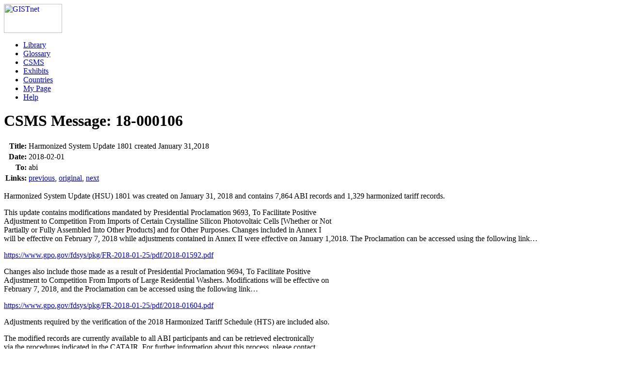

--- FILE ---
content_type: text/html; charset=utf-8
request_url: http://www.gistnet.com/csms-sample/18-000106.html
body_size: 1405
content:
<!DOCTYPE><html><head><title>CSMS Message: 18-000106</title><link rel="stylesheet" href="/css/main.css"><link rel="stylesheet" media="print" href="/gw/css/print.css"><meta name="viewport" content="initial-scale=1"></head><body>
<div class="header">
<a href="/"><img class="logo" src="/imgs/GNlogo_60.png" alt="GISTnet" width="120" height="60"></a>
<nav><ul class="navlinks noprint">
<li><a href="/sub/text/2:.toc">Library</a></li>
<li><a href="/sub/glossary/">Glossary</a></li>
<li><a href="/library/2/csms/">CSMS</a></li>
<li><a href="/library/2/exhibits/">Exhibits</a></li>
<li><a href="/library/2/cidb/">Countries</a></li>
<li><a href="/cgi-bin/db/mypage">My Page</a></li>
<li><a href="/help/">Help</a></li>
</ul></nav>
<div class="clearboth"></div>
</div><h1>CSMS Message: 18-000106</h1>
<table>
<tr><th align="right">Title:</th><td>Harmonized System Update 1801 created January 31,2018</td></tr>
<tr><th align="right">Date:</th><td>2018-02-01</td></tr>
<tr><th align="right">To:</th><td>abi</td></tr>
<tr><th align="right">Links:</th><td><a href="18-000105.html">previous</a>, <a href="https://content.govdelivery.com/accounts/USDHSCBP/bulletins/1d77b9c">original</a>, <a href="18-000107.html">next</a></td></tr>
</table>
<p>Harmonized System Update (HSU) 1801 was created on January 31, 2018 and contains 7,864 ABI records and 1,329 harmonized tariff records.</p>
<p>This update contains modifications mandated by Presidential Proclamation 9693, To Facilitate Positive<br>Adjustment to Competition From Imports of Certain Crystalline Silicon Photovoltaic Cells [Whether or Not<br>Partially or Fully Assembled Into Other Products] and for Other Purposes. Changes included in Annex I<br>will be effective on February 7, 2018 while adjustments contained in Annex II were effective on January 1,2018. The Proclamation can be accessed using the following link&hellip;</p>
<p><a href="https://www.gpo.gov/fdsys/pkg/FR-2018-01-25/pdf/2018-01592.pdf">https://www.gpo.gov/fdsys/pkg/FR-2018-01-25/pdf/2018-01592.pdf</a></p>
<p>Changes also include those made as a result of Presidential Proclamation 9694, To Facilitate Positive<br>Adjustment to Competition From Imports of Large Residential Washers. Modifications will be effective on<br>February 7, 2018, and the Proclamation can be accessed using the following link&hellip;</p>
<p><a href="https://www.gpo.gov/fdsys/pkg/FR-2018-01-25/pdf/2018-01604.pdf">https://www.gpo.gov/fdsys/pkg/FR-2018-01-25/pdf/2018-01604.pdf</a></p>
<p>Adjustments required by the verification of the 2018 Harmonized Tariff Schedule (HTS) are included also.</p>
<p>The modified records are currently available to all ABI participants and can be retrieved electronically<br>via the procedures indicated in the CATAIR. For further information about this process, please contact<br>your client representative. For all other questions regarding this message, please contact Jennifer<br>Keeling via email at Jennifer.L.Keeling@cbp.dhs.gov.</p>
<h2>Referenced By</h2>
<p>CSMS #<a href="/library/2/csms/45000915.html">45000915</a>, <a href="/library/2/csms/44583265.html">44583265</a>, <a href="/library/2/csms/44553480.html">44553480</a>, <a href="19-000334.html">19-000334</a></p>
</body></html>